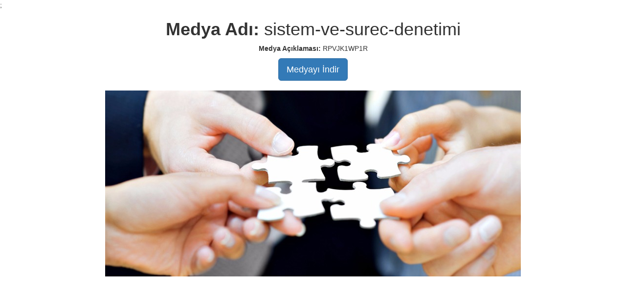

--- FILE ---
content_type: text/html; charset=utf-8
request_url: https://www.ankara-ab.com.tr/medya/sistem-ve-surec-denetimi
body_size: 2251
content:
                        <!DOCTYPE html>
                        <html>
                            <head>
                                <meta charset="utf-8" />
                                <meta http-equiv="X-UA-Compatible" content="IE=edge" />
                                <meta name="viewport" content="width=device-width, initial-scale=1" />
                                <link rel="shortcut icon" href="https://www.ankara-ab.com.tr/uploads/favicon.png" />
 <link rel="canonical" href="https://www.ankara-ab.com.tr/medya/sistem-ve-surec-denetimi"/>                                 <link rel="alternate" href="https://www.ankara-ab.com.tr/medya/sistem-ve-surec-denetimi" hreflang="x-default" />
                                <meta name="designer" content="Brunsia Bilişim Ltd.Şti"/><meta name="distribution" content="global"/><meta name="generator" content="Brunsia"/><meta name="content-type" content="text/html"/><meta name="robots" content="all"/><meta name="robots" content="index"/><meta name="robots" content="follow"/><meta name="robots" content="archive"/><title></title><meta name="language" content=""/><meta name="content-language" content=""/><meta name="title" content=""/><meta name="keywords" content=""/><meta name="description" content=""/><meta name="author" content=""/><meta name="abstract" content=""/><meta name="owner" content="Sn. Abuzer Akbıyık"/><meta name="copyright" content="(c) 2026"/><meta property="og:title" content=""/><meta property="og:description" content=""/><meta property="og:image" content=""/><meta property="og:type" content="website"/><meta property="og:site_name" content="Sn. Abuzer Akbıyık"/><meta property="fb:app_id" content="0"/><meta property="og:url" content="https://www.ankara-ab.com.tr/medya/sistem-ve-surec-denetimi"/><meta property="og:locale" content=""/><meta name="twitter:title" content=""/><meta name="twitter:description" content=""/><meta name="twitter:image" content=""/><meta name="twitter:card" content="summary_large_image"/><meta name="twitter:site" content="Sn. Abuzer Akbıyık"/> <link rel="publisher" href="https://plus.google.com/+BrunsiaBilisim" /> <meta name="google-site-verification" content="jOBVTq_t28PVgR8M9oSvOifLA6buLOPxi0ae9js0Bog"/><meta name="yandex-verification" content=""/><meta name="msvalidate.01" content=""/>;
                                <script>
                                    var basePath = 'https://www.ankara-ab.com.tr/';
                                    var rootPath = 'https://www.ankara-ab.com.tr/tema/tema1/';
                                    var emptyImg = 'https://www.ankara-ab.com.tr/uploads/empty.png';
                                    var appVersion = '2.08.900';
                                    var ajaxBase = 'https://www.ankara-ab.com.tr/tema/tema1/';
                                    var langData = [];
                                    var pageParentJson = [];
                                    var categoryJson = [];
                                    var labelJson = [];
                                    var taksonomiId = parseInt('0');
                                    var langGroupList = [];
                                    var socialLink = [{"Name":"Phone","Url":"0 (312) 473 94 44 ","Icon":"fa fa-phone","Status":"2"},{"Name":"Address","Url":"Büyükşehir Mahallesi, Cumhuriyet Caddesi, No:1<br/>Ekinoks Residance, Kat:2, Daire:2<br/>Beylikdüzü / İstanbul","Icon":"fa fa-location-arrow","Status":"4"},{"Name":"Map","Url":"https://www.google.com/maps/embed?pb=!1m18!1m12!1m3!1d3061.232010882274!2d32.8223868153801!3d39.8914374794296!2m3!1f0!2f0!3f0!3m2!1i1024!2i768!4f13.1!3m3!1m2!1s0x14d345d77edc72f5%3A0x61105d788681eb36!2zQU5LQVJBIEFCIFlhdMSxcsSxbSBEYW7EscWfbWFubMSxaw!5e0!3m2!1str!2str!4v1499163857383","Icon":"fa fa-map-marker","Status":"0"},{"Name":"E-Mail","Url":"info@ankara-ab.com.tr","Icon":"fa fa-envelope-o","Status":"3"},{"Name":"Facebook","Url":"https://www.facebook.com/AnkaraAbYatirimDanismanlik","Icon":"fa fa-facebook","Status":"0"},{"Name":"Linked-in","Url":"https://www.linkedin.com/in/abuzer-akb%C4%B1y%C4%B1k-76074583","Icon":"fa fa-linkedin","Status":"0"}];
                                </script> 

                            </head>
                            <body>
                                <script type="application/ld+json">{ "@context":"http:\/\/schema.org", "@type":"WebSite", "url":"https:\/\/www.ankara-ab.com.tr\/", "name":"Sn. Abuzer Akb\u0131y\u0131k", "alternateName":"Ankara AB Yat\u0131r\u0131m Dan\u0131\u015fmanl\u0131k", "potentialAction": { "@type":"SearchAction", "target":"https:\/\/www.ankara-ab.com.tr\/ara\/{search_term_string}", "query-input":"required name=search_term_string" } }</script>
                                <script type="application/ld+json">{ "@context":"http:\/\/schema.org", "@type":"Organization", "url":"https:\/\/www.ankara-ab.com.tr\/", "sameAs": [ "https:\/\/www.facebook.com\/AnkaraAbYatirimDanismanlik","https:\/\/www.linkedin.com\/in\/abuzer-akb%C4%B1y%C4%B1k-76074583"], "name":"Sn. Abuzer Akb\u0131y\u0131k", "logo":"https:\/\/www.ankara-ab.com.tr\/uploads\/logo.png" }</script> 
                                        <div class="col-md-12"  style="text-align: center;">
                                            <div class="row"><h1><strong>Medya Adı: </strong>sistem-ve-surec-denetimi</h1></div>
                                            <div class="row"><p><strong>Medya Açıklaması: </strong>RPVJK1WP1R</p></div>
                                            <div class="row"><a class="btn btn-primary btn-lg" href="https://www.ankara-ab.com.tr/uploads/sistem-ve-surec-denetimi.jpg" title="sistem-ve-surec-denetimi" download="">Medyayı İndir</a></div>
                                            <br />
                                            <div class="row"><img width="" height="" title="sistem-ve-surec-denetimi" alt="sistem-ve-surec-denetimi" src="https://www.ankara-ab.com.tr/uploads/sistem-ve-surec-denetimi.jpg" class="" style="max-width: 1024px;" /></div>
                                            <br />
                                            <br />
                                        </div>
                                <link rel="stylesheet" href="https://www.ankara-ab.com.tr/tema/tema1/css/bootstrap.min.css?v=2.08.900"/>
                                <script type="text/javascript" src="https://www.ankara-ab.com.tr/tema/tema1/js/jquery.min.js?v=2.08.900"></script> 
                                <script type="text/javascript" src="https://www.ankara-ab.com.tr/tema/tema1/js/general.js?v=2.08.900"></script>   
                                <script type="text/javascript" src="https://www.ankara-ab.com.tr/tema/tema1/js/bootstrap.min.js?v=2.08.900"></script> 
                                <script type="text/javascript" src="https://www.ankara-ab.com.tr/tema/tema1/js/bootstrap.min.js?v=2.08.900"></script> 
                            </body>
                        </html> 
